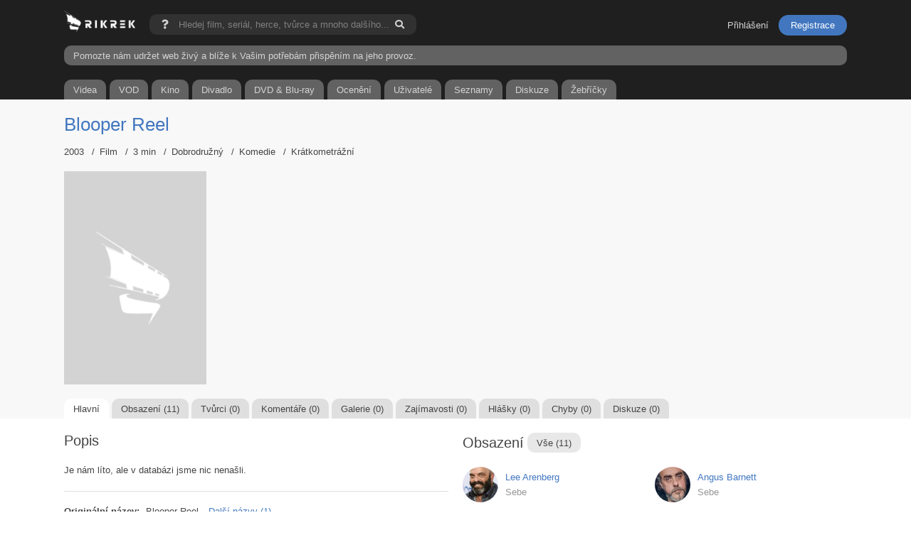

--- FILE ---
content_type: text/html; charset=UTF-8
request_url: https://www.rikrek.com/cs/film/blooper-reel/210422/
body_size: 5027
content:
<!doctype html>
<html lang="cs">
    <head>      
        <script async src="https://www.googletagmanager.com/gtag/js?id=G-H5CGHBM26R"></script>
        <script>
          window.dataLayer = window.dataLayer || [];
          function gtag(){dataLayer.push(arguments);}
          gtag('js', new Date());
          gtag('config', 'G-H5CGHBM26R');
        </script>
        <meta charset="utf-8">
        <meta http-equiv="cleartype" content="on">
                                        <link rel="canonical" href="https://www.rikrek.com/cs/film/blooper-reel/210422/">
        <link rel="alternate" hreflang="cs" href="https://www.rikrek.com/cs/film/blooper-reel/210422/">
        <link rel="alternate" hreflang="sk" href="https://www.rikrek.com/sk/film/blooper-reel/210422/">
        <link rel="alternate" hreflang="de" href="https://www.rikrek.com/de/film/blooper-reel/210422/">
        <link rel="alternate" hreflang="pl" href="https://www.rikrek.com/pl/film/blooper-reel/210422/">
                                <title>Blooper Reel (2003) | Rikrek.com</title>
        <meta name="description" content="Blooper Reel - Vše o filmu, hodnocení, recenze, obsazení, články, komentáře, fotky">
        <meta name="robots" content="index, follow">
        <meta name="author" content="Patrik Cicvárek | info@rikrek.com">
        <meta property="og:site_name" content="rikrek.com">
        <meta property="og:description" content="Vše o filmu, hodnocení, recenze, obsazení, články, komentáře, fotky">
                <meta property="og:title" content="Blooper Reel">
        <meta property="og:type" content="movie">
        <meta property="og:url" content="https://www.rikrek.com/cs/film/blooper-reel/210422/">
                                                        <meta property="og:image" content="https://www.rikrek.com/images/logo_fb_2.png">
        <meta name="seznam-wmt" content="7M6vTK6kFQo4OGI3PpSD5zRgm94Mcj4C" />
        <meta name="google-site-verification" content="v31ySpuSTjkUzJubQdr6SECKWdpb3Y6N3TgTGDpTD4E" />
    	<meta name="viewport" content="width=device-width, initial-scale=1, maximum-scale=5.0, minimum-scale=1, user-scalable=yes"/>
        <meta content="telephone=no" name="format-detection">        
        <link rel="apple-touch-icon" sizes="180x180" href="/images/fav180.png">
        <link rel="icon" type="image/png" sizes="32x32" href="/images/fav32.png">
        <link rel="icon" type="image/png" sizes="16x16" href="/images/fav16.png">     
        <script src="/js/jquery.min.js"></script>
        <link rel="stylesheet" href="/js/jquery.modal.min.css">
                <link href="/css/rikrek.css?v=202501171024" rel="stylesheet">
        <link href="/css/magnific-popup.css" rel="stylesheet">
        


<script type="application/ld+json">
{"@context":"http:\/\/schema.org","@type":"Movie","name":"Blooper Reel","url":"\/cs\/film\/blooper-reel\/210422\/","datePublished":"2003-12-01","genre":["Dobrodružný","Komedie","Krátkometrážní"],"actor":[{"@type":"Person","name":"Lee Arenberg","url":"\/cs\/osobnost\/lee-arenberg\/39863\/"},{"@type":"Person","name":"Angus Barnett","url":"\/cs\/osobnost\/angus-barnett\/99503\/"},{"@type":"Person","name":"Orlando Bloom","url":"\/cs\/osobnost\/orlando-bloom\/37399\/"},{"@type":"Person","name":"Mackenzie Crook","url":"\/cs\/osobnost\/mackenzie-crook\/53564\/"},{"@type":"Person","name":"Jack Davenport","url":"\/cs\/osobnost\/jack-davenport\/16832\/"},{"@type":"Person","name":"Johnny Depp","url":"\/cs\/osobnost\/johnny-depp\/25761\/"},{"@type":"Person","name":"Keira Knightley","url":"\/cs\/osobnost\/keira-knightley\/59949\/"},{"@type":"Person","name":"Kevin McNally","url":"\/cs\/osobnost\/kevin-mcnally\/39676\/"},{"@type":"Person","name":"Giles New","url":"\/cs\/osobnost\/giles-new\/611790\/"},{"@type":"Person","name":"Jonathan Pryce","url":"\/cs\/osobnost\/jonathan-pryce\/35018\/"},{"@type":"Person","name":"Geoffrey Rush","url":"\/cs\/osobnost\/geoffrey-rush\/53834\/"}]}</script>    
    

        <meta name="msvalidate.01" content="366FB9CCEE8D9BA14BD709B258CF7D6F">
                <script async src="https://pagead2.googlesyndication.com/pagead/js/adsbygoogle.js?client=ca-pub-6257911090617558"
        crossorigin="anonymous"></script>
                <script async type="application/javascript" src="https://news.google.com/swg/js/v1/swg-basic.js"></script>
        <script>
          (self.SWG_BASIC = self.SWG_BASIC || []).push( basicSubscriptions => {
            basicSubscriptions.init({
              type: "NewsArticle",
              isPartOfType: ["Product"],
              isPartOfProductId: "CAowgZWxDA:openaccess",
              clientOptions: { theme: "light", lang: "cs" },
            });
          });
        </script>
        <link rel="stylesheet" href="https://use.fontawesome.com/releases/v5.15.4/css/all.css">
    </head>
<body>  
    <div id="loading">
        <div class="load-2">
          <div class="line"></div>
          <div class="line"></div>
          <div class="line"></div>
        </div>                
    </div>
    <div class="dark__box">
        <section class="container padding__bottom__0">
            <div id="infoSearch" class="modal">
                <span class="title">Nápověda</span>
                <p class="clearfix margin__top__10">Pokud hledáte něco konkrétního a existuje více filmů, můžete si usnadnit vyhledávání přidáním roku. Například, pokud hledáte film Flash a přidáte k němu rok (2023), najdou se pouze filmy nebo seriály vydané v tomto roce.<br /><br />Příklad fráze: <strong>Flash (2023)</strong></p>
            </div>
            <a href="/" class="logo">
                <img src="/images/master_rikrek_wb_logo.png" class="logo" alt="Rikrek.com">
            </a>
            <form action="/cs/vyhledavani/" method="get" id="search-form" class="search__bar">
                <a href="#infoSearch" rel="modal:open">
                    <i class="fas fa-question"></i>
                </a>
                <input type="text" name="searchData" placeholder="Hledej film, seriál, herce, tvůrce a mnoho dalšího..." autocomplete="off">
                <button type="submit" class="fas fa-search" onclick="showLoading()"></button>
            </form>
            <script>
            function showLoading() {
                document.getElementById('loading').style.display = 'block';
            }
            </script>
                        <ul class="member__menu">
                <li><a href="/cs/prihlaseni/" class="btn btn--sign">Přihlášení</a></li>
                <li><a class="registration" href="/cs/registrace/" class="btn btn-md btn--warning btn--book">Registrace</a></li>
            </ul>
                        
            <div class="clearfix"></div>
            <a href="/cs/prispevek/"" class="prispevek">Pomozte nám udržet web živý a blíže k Vašim potřebám přispěním na jeho provoz.</a>
            
            <ul class="main__menu margin__top__20">
                <a href="/cs/videa/">
                    <li class="first">Videa</li>
                </a>
                                <a href="/cs/filmy/premiery-na-vod/">
                    <li>VOD</li>
                </a>
                                <a href="/cs/filmy/premiery-v-kinech/">
                    <li>Kino</li>
                </a>
                                                <a href="/cs/filmy/premiery-v-divadle/">
                    <li>Divadlo</li>
                </a>
                                                <a href="/cs/filmy/na-dvd/">
                    <li>DVD & Blu-ray</li>
                </a>
                                <a href="/cs/oceneni-a-festivaly/">
                    <li>Ocenění</li>
                </a>
                <a href="/cs/uzivatele/">
                    <li>Uživatelé</li>
                </a>
                <a href="/cs/seznamy/">
                    <li>Seznamy</li>
                </a>
                <a href="/cs/diskuze/">
                    <li class="">Diskuze</li>
                </a>
                <a href="/cs/zebricek/">
                    <li class="last">Žebříčky</li>
                </a>
            </ul>
              
        </section>
    </div>
    
        
    <div class="mega__main">
        
        
            <div class="grey__box">
    <section class="container">   
        
                
                
                                                
                        
        <div class="flex">
            <H1><a href="/cs/film/blooper-reel/210422/" class="classic font__size__26">Blooper Reel</a></H1>
        </div>
        
                <ul class="profile__next">
                        <li>2003</li>
                                    <li><H2 class="font__size__normal display__inblock">Film</H2></li>
                                    <li>3 min</li>
                                                                        <li>Dobrodružný</li>
                                                            <li>Komedie</li>
                                                            <li>Krátkometrážní</li>
                                                                                            </ul>
                
        <div class="media margin__top__20">
            
            <div class="poster">
                                <img loading="lazy" src="/images/noimage.webp">
                            </div>
            
                        
                        
        </div>
        
        <div class="clearfix"></div>
        
        
        <ul class="main__menu__profile">
            <a href="/cs/film/blooper-reel/210422/">
                <li class="active">Hlavní</li>
            </a>
            <a href="/cs/film/blooper-reel/210422/obsazeni/">
                <li>Obsazení (11)</li>
            </a>
            <a href="/cs/film/blooper-reel/210422/stab/">
                <li>Tvůrci (0)</li>
            </a>
            <a href="/cs/film/blooper-reel/210422/komentare/">
                <li>Komentáře (0)</li>
            </a>
            <a href="/cs/film/blooper-reel/210422/fotky/">
                <li>Galerie (0)</li>
            </a>
            <a href="/cs/film/blooper-reel/210422/zajimavosti/">
                <li>Zajímavosti (0)</li>
            </a>
            <a href="/cs/film/blooper-reel/210422/hlasky/">
                <li>Hlášky (0)</li>
            </a>
            <a href="/cs/film/blooper-reel/210422/chyby/">
                <li>Chyby (0)</li>
            </a>
            <a href="/cs/film/blooper-reel/210422/diskuze/">
                <li>Diskuze (0)</li>
            </a>
        </ul>
    </section>
    
</div>

    <section class="container">   
        <div class="box__container">
            <div class="box__500 float__left">
                <div class="flex">
                    <H2>Popis</H2>
                                                        </div>
                                <p class="margin__top__20">Je nám líto, ale v databázi jsme nic nenašli.</p>
                                
                <div class="hr margin__top__20"></div>
                
                <div class="clearfix"></div>
                
                <div class="clearfix margin__top__10"></div>
                
                <strong class="display__inblock margin__right__5 margin__top__10">Originální název:</strong>
                <H2 class="font__size__normal display__inblock">Blooper Reel</H2> <a class="show-more-btn cursor__pointer classic font__weight__bold margin__left__10">Další názvy (1)</a>                <div class="clearfix"></div>
                
                                    <div class="hidden__options">
                        
                                                                                                                         
                        <div class="flex margin__top__5">
                            <img loading="lazy" src="/images/flag/202.svg" class="flag__title">
                            <H2 class="font__size__normal display__inblock margin__left__10">Blooper Reel</H2>
                        </div>
                                                                    </div>
                    <script>
                        var showMoreBtn = document.querySelector('.show-more-btn');
                        var hiddenOptions = document.querySelector('.hidden__options');

                        showMoreBtn.addEventListener('click', function() {
                          hiddenOptions.style.display = 'block';
                          showMoreBtn.style.display = 'none';
                        });
                    </script>
                                
                                
                  
                <strong class="display__inblock margin__right__5 margin__top__10">Premiéra:</strong>
                <span>01.12.2003</span>
                <div class="clearfix"></div>
                                
                                <strong class="display__inblock margin__right__5 margin__top__10">Žánr:</strong>
                <span class="bude__carka">
                                <span class="carka__delici">Dobrodružný</span>
                                <span class="carka__delici">Komedie</span>
                                <span class="carka__delici">Krátkometrážní</span>
                                </span>
                <div class="clearfix"></div>
                                
                                <strong class="display__inblock margin__right__5 margin__top__10">Země:</strong>
                <span class="bude__carka">
                                <span class="carka__delici">Spojené státy americké</span>
                                </span>
                <div class="clearfix"></div>
                
                                <strong class="display__inblock margin__right__5 margin__top__10">Jazyk:</strong>
                <span class="bude__carka">
                                <span class="carka__delici">angličtina</span>
                                </span>
                <div class="clearfix"></div>
                  
                
                                
                                
                                <div class="clearfix"></div>
                
                <div class="hr margin__top__20"></div>
                
                                
            </div>
            <div class="box__500 float__right">
                <div class="flex margin__top__mobile__30">
                    <H2>Obsazení</H2>
                                        <div class="clearfix"></div>
                    <a href="/cs/film/blooper-reel/210422/obsazeni/" class="display__inblock main__button margin__left__5">Vše (11)</a>
                                    </div>
                                                                                                <div id="obsazeni-3259255" class="box__250 margin__top__20">
                    <a href="/cs/osobnost/lee-arenberg/39863/">
                        <div class="picture__list">
                                                        <img loading="lazy" alt="Lee Arenberg" src="/data/persons/pictures/39863/135/sjv8tdXzLwC8lZi6Ou6i6z5RbrW.jpg">
                                                    </div>
                    </a>
                    <div class="picture__list__info margin__top__5">
                        <H3><a href="/cs/osobnost/lee-arenberg/39863/" class="classic font__weight__bold">Lee Arenberg</a></H3>
                                                <span class="display__inblock role margin__top__5">Sebe</span>
                        <div class="clearfix"></div>
                                                                                                                    </div>
                </div>
                                                                                                                <div id="obsazeni-3259256" class="box__250 margin__top__20 margin__left__30">
                    <a href="/cs/osobnost/angus-barnett/99503/">
                        <div class="picture__list">
                                                        <img loading="lazy" alt="Angus Barnett" src="/data/persons/pictures/99503/135/jq30ZKBPyiQT128nV5PdjgVXtzH.jpg">
                                                    </div>
                    </a>
                    <div class="picture__list__info margin__top__5">
                        <H3><a href="/cs/osobnost/angus-barnett/99503/" class="classic font__weight__bold">Angus Barnett</a></H3>
                                                <span class="display__inblock role margin__top__5">Sebe</span>
                        <div class="clearfix"></div>
                                                                                                                    </div>
                </div>
                <div class="clearfix"></div>                                                                                                <div id="obsazeni-3259257" class="box__250 margin__top__20">
                    <a href="/cs/osobnost/orlando-bloom/37399/">
                        <div class="picture__list">
                                                        <img loading="lazy" alt="Orlando Bloom" src="/data/persons/pictures/37399/135/lwQoA0qJTCZ6l2FH6PjmhRQjiaB.jpg">
                                                    </div>
                    </a>
                    <div class="picture__list__info margin__top__5">
                        <H3><a href="/cs/osobnost/orlando-bloom/37399/" class="classic font__weight__bold">Orlando Bloom</a></H3>
                                                <span class="display__inblock role margin__top__5">Sebe</span>
                        <div class="clearfix"></div>
                                                                                                                    </div>
                </div>
                                                                                                                <div id="obsazeni-3259258" class="box__250 margin__top__20 margin__left__30">
                    <a href="/cs/osobnost/mackenzie-crook/53564/">
                        <div class="picture__list">
                                                        <img loading="lazy" alt="Mackenzie Crook" src="/data/persons/pictures/53564/135/r17GbBnCjJjwUaRM3KY2e8GBjbG.jpg">
                                                    </div>
                    </a>
                    <div class="picture__list__info margin__top__5">
                        <H3><a href="/cs/osobnost/mackenzie-crook/53564/" class="classic font__weight__bold">Mackenzie Crook</a></H3>
                                                <span class="display__inblock role margin__top__5">Sebe</span>
                        <div class="clearfix"></div>
                                                                                                                    </div>
                </div>
                <div class="clearfix"></div>                                                                                                <div id="obsazeni-3259259" class="box__250 margin__top__20">
                    <a href="/cs/osobnost/jack-davenport/16832/">
                        <div class="picture__list">
                                                        <img loading="lazy" alt="Jack Davenport" src="/data/persons/pictures/16832/135/shGH0YWJBfiJznidS0f2ZfN056c.jpg">
                                                    </div>
                    </a>
                    <div class="picture__list__info margin__top__5">
                        <H3><a href="/cs/osobnost/jack-davenport/16832/" class="classic font__weight__bold">Jack Davenport</a></H3>
                                                <span class="display__inblock role margin__top__5">Sebe</span>
                        <div class="clearfix"></div>
                                                                                                                    </div>
                </div>
                                                                                                                <div id="obsazeni-3259260" class="box__250 margin__top__20 margin__left__30">
                    <a href="/cs/osobnost/johnny-depp/25761/">
                        <div class="picture__list">
                                                        <img loading="lazy" alt="Johnny Depp" src="/data/persons/pictures/25761/135/woGTKNPx8GO7MquOS8MKNvBdlHz.jpg">
                                                    </div>
                    </a>
                    <div class="picture__list__info margin__top__5">
                        <H3><a href="/cs/osobnost/johnny-depp/25761/" class="classic font__weight__bold">Johnny Depp</a></H3>
                                                <span class="display__inblock role margin__top__5">Sebe</span>
                        <div class="clearfix"></div>
                                                                                                                    </div>
                </div>
                <div class="clearfix"></div>                                                                                                <div id="obsazeni-3259261" class="box__250 margin__top__20">
                    <a href="/cs/osobnost/keira-knightley/59949/">
                        <div class="picture__list">
                                                        <img loading="lazy" alt="Keira Knightley" src="/data/persons/pictures/59949/135/8OpsaapXmwpLQqHvN5iwoIElERY.jpg">
                                                    </div>
                    </a>
                    <div class="picture__list__info margin__top__5">
                        <H3><a href="/cs/osobnost/keira-knightley/59949/" class="classic font__weight__bold">Keira Knightley</a></H3>
                                                <span class="display__inblock role margin__top__5">Sebe</span>
                        <div class="clearfix"></div>
                                                                                                                    </div>
                </div>
                                                                                                                <div id="obsazeni-3259262" class="box__250 margin__top__20 margin__left__30">
                    <a href="/cs/osobnost/kevin-mcnally/39676/">
                        <div class="picture__list">
                                                        <img loading="lazy" alt="Kevin McNally" src="/data/persons/pictures/39676/135/1QvG7MbfeWxb4LlZrlR4OtwvB8v.jpg">
                                                    </div>
                    </a>
                    <div class="picture__list__info margin__top__5">
                        <H3><a href="/cs/osobnost/kevin-mcnally/39676/" class="classic font__weight__bold">Kevin McNally</a></H3>
                                                <span class="display__inblock role margin__top__5">Sebe</span>
                        <div class="clearfix"></div>
                                                                                                                    </div>
                </div>
                <div class="clearfix"></div>                                                                                                                                                            </div>
        </div>
        
        <div class="clearfix"></div>
        
    </section>

    <section class="container margin__top__0">
        <div class="box__container">
            <div class="box__500 float__left">
                
                                
                                
                <div class="flex">
                    <H2>Komentáře</H2>
                                                        </div>
                                <p class="margin__top__20">Je nám líto, ale v databázi jsme nic nenašli.</p>
                                
                
                <div class="clearfix"></div>
                
                <div class="flex margin__top__30">
                    <H2>Zajímavosti</H2>
                                                        </div>
                
                                <p class="margin__top__20">Je nám líto, ale v databázi jsme nic nenašli.</p>
                                
                <div class="flex margin__top__30">
                    <H2>Hlášky</H2>
                                                        </div>
                
                                <p class="margin__top__20">Je nám líto, ale v databázi jsme nic nenašli.</p>
                                
                <div class="flex margin__top__30">
                    <H2>Chyby</H2>
                                                        </div>
                
                                <p class="margin__top__20">Je nám líto, ale v databázi jsme nic nenašli.</p>
                                
            </div>
            <div class="box__500 float__right">

                                    
                 
                
                                
                                
                                
            </div>
        </div>
        <div class="clearfix"></div>
    </section>

    
                
    </div>
    
    <div class="footer__box">
        <section class="container">
            
            <span class="country"><a href="/cs/"><img alt="cz" src="/images/flag/41.svg" class="active"></a><a href="/sk/"><img alt="sk" src="/images/flag/197.svg"></a></span>
            <a href="/cs/filmy/nove-pridane/" class="main__button display__inblock margin__bottom__5">Nově v databázi</a>
            <a href="/cs/filmy/nejpopularnejsi/" class="main__button display__inblock margin__bottom__5">Nejpopulárnější</a>
                        
            <div class="margin__top__10"></div>
            
                        <ul>
                <li><a href="/cs/statistiky/" class="nav-link__item">Statistiky</a></li>
                <li><a href="/cs/pridej-se/" class="nav-link__item">Přidej se k nám</a></li>
                <li><a href="/cs/diskuze/" class="nav-link__item">Diskuze</a></li>
                <li><a href="/cs/vseobecne-podminky-uzivani/" class="nav-link__item">Podmínky užívání</a></li>
                <li><a href="/cs/cookies/" class="nav-link__item">Cookies</a></li>
                <li><a href="/cs/reklama/" class="nav-link__item">Reklama</a></li>
                <li><a href="/cs/kontakt/" class="nav-link__item">Kontakt</a></li>
            </ul>
            
            <p>&copy; 2021 - 2026. Všechna práva vyhrazena. Stvořil a tvoří <a class="classic" href="https://www.linkedin.com/in/patrik-cicv%C3%A1rek-a65a2a143/" target="_blank" class="text__underline">Patrik Cicvárek</a>.<br /><br />V případě zájmu o spolupráci využijte email: <a class="classic" href="mailto:info@rikrek.com" class="text__underline">info@rikrek.com</a>.</p>
            
        </section>
    </div>
    
    <script src="/js/jquery.magnific-popup.min.js?v=202501171024"></script>  
    <script src="/js/rikrek__custom.js?v=202501171024"></script>
        
        
        
</body>
</html>


--- FILE ---
content_type: text/html; charset=utf-8
request_url: https://www.google.com/recaptcha/api2/aframe
body_size: 268
content:
<!DOCTYPE HTML><html><head><meta http-equiv="content-type" content="text/html; charset=UTF-8"></head><body><script nonce="QAgIoF7YBfyBtRf_4GpOEA">/** Anti-fraud and anti-abuse applications only. See google.com/recaptcha */ try{var clients={'sodar':'https://pagead2.googlesyndication.com/pagead/sodar?'};window.addEventListener("message",function(a){try{if(a.source===window.parent){var b=JSON.parse(a.data);var c=clients[b['id']];if(c){var d=document.createElement('img');d.src=c+b['params']+'&rc='+(localStorage.getItem("rc::a")?sessionStorage.getItem("rc::b"):"");window.document.body.appendChild(d);sessionStorage.setItem("rc::e",parseInt(sessionStorage.getItem("rc::e")||0)+1);localStorage.setItem("rc::h",'1769108674525');}}}catch(b){}});window.parent.postMessage("_grecaptcha_ready", "*");}catch(b){}</script></body></html>